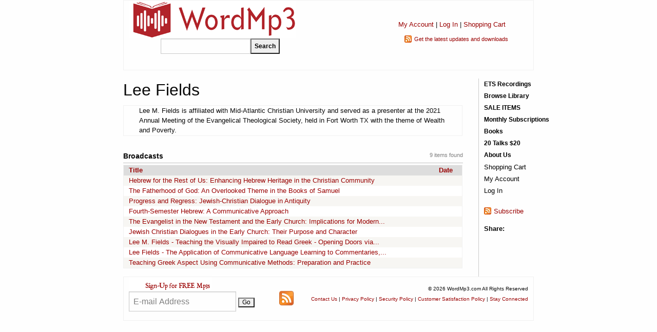

--- FILE ---
content_type: text/html; charset=utf-8
request_url: https://www.wordmp3.com/speakers/profile.aspx?id=2165
body_size: 12517
content:

<!doctype html>
<html class="no-js" lang="en">
<head><meta charset="utf-8" /><meta name="viewport" content="width=device-width, initial-scale=1.0" /><title>
	 Lee  Fields  - WordMp3.com
</title><meta name="description" content="Lee M. Fields is affiliated with Mid-Atlantic Christian University and served as a presenter at the 2021 Annual Meeting of the Evangelical Theological Society, held in Fort Worth TX with the theme of Wealth and Poverty." /><meta property="og:title" content=" Lee  Fields  - WordMp3.com" /><meta property="og:image" content="http://www.wordmp3.com/images/wordmp3-large.png" />

    <script src="/includes/scripts.js" type="text/javascript"></script>
    <script src="/includes/jquery.js" type="text/javascript"></script>

    <link rel="stylesheet" href="https://cdnjs.cloudflare.com/ajax/libs/foundation/6.4.3/css/foundation.min.css" /><link rel="stylesheet" href="https://cdnjs.cloudflare.com/ajax/libs/motion-ui/1.2.3/motion-ui.min.css" /><link rel="stylesheet" href="https://cdnjs.cloudflare.com/ajax/libs/foundation/6.4.3/css/foundation-prototype.min.css" /><link href="https://cdnjs.cloudflare.com/ajax/libs/foundicons/3.0.0/foundation-icons.css" rel="stylesheet" type="text/css" /><link href="/includes/styles.css?2" rel="stylesheet" type="text/css" /><link href="/includes/styles-menu.css?1" rel="stylesheet" type="text/css" /><link rel="SHORTCUT ICON" type="image/x-icon" href="/files/favicon.ico" /><link rel="apple-touch-icon" href="/images/apple-touch-icon.png" /><link href="/WebResource.axd?d=_7yO-U2LXGyaXEmQwG9Toa_VE3GWsO-3dpg1SrkAs2-T-VSOjZ2ey0-eDGMBVchyYIC2x8l1P_1I_ytnzfEUiWDN_l7sAADb_HgZkAXroIGriNOpAE_BkiKjK2iAqK7_YjnzDj4_O8E1YoFGZ5Z6d_M4HH3LPBQWeUXwzJ2b2nAF4-Z7HtjDMWcpm0D-vX_00&amp;t=634033020260000000" type="text/css" rel="stylesheet" /><style type="text/css">
	.ctl00_menuSite2_0 { background-color:white;visibility:hidden;display:none;position:absolute;left:0px;top:0px; }
	.ctl00_menuSite2_1 { text-decoration:none; }
	.ctl00_menuSite2_2 {  }
	.ctl00_menuSite_0 { background-color:white;visibility:hidden;display:none;position:absolute;left:0px;top:0px; }
	.ctl00_menuSite_1 { text-decoration:none; }
	.ctl00_menuSite_2 {  }

</style></head>
<body>
    <form name="aspnetForm" method="post" action="./profile.aspx?id=2165" onsubmit="javascript:return WebForm_OnSubmit();" id="aspnetForm">
<div>
<input type="hidden" name="__EVENTTARGET" id="__EVENTTARGET" value="" />
<input type="hidden" name="__EVENTARGUMENT" id="__EVENTARGUMENT" value="" />
<input type="hidden" name="__VIEWSTATE" id="__VIEWSTATE" value="V/rbvSqk3UIP4+VKi4MPgekFceuo7NSyDf5Sbmo+PVt/VlLfkcLr58uAq2j/hySc4eCBfydF/l7IW8NkLUG0rXPjG7jsOzrTbswVgdFNK79qNg1EaLi9dZSMbJsHvdxW5dl4CKqsWk0uJWHY9TYy9KhWG7zUpGvLZZsdOKo//8zwaf2AqRKnWUD84Wy7Vc9r80VA4PJou3tY4KTV5tr9AxGLxCc+6gfF5GlFd4fHSG8wLpgTSiFZbN0gt7IcgtstSvvaD0xheJWAJxc3R1OrOQ0qFHEdgr0IwO7W7QRb6h37Zc1I0C03xjt0C/AZNDFkmDWlsg2WElOW59lZfDfyeiwC9+XhnpFY8fXmeW+u6dY=" />
</div>

<script type="text/javascript">
//<![CDATA[
var theForm = document.forms['aspnetForm'];
if (!theForm) {
    theForm = document.aspnetForm;
}
function __doPostBack(eventTarget, eventArgument) {
    if (!theForm.onsubmit || (theForm.onsubmit() != false)) {
        theForm.__EVENTTARGET.value = eventTarget;
        theForm.__EVENTARGUMENT.value = eventArgument;
        theForm.submit();
    }
}
//]]>
</script>


<script src="/WebResource.axd?d=UnlXiGVvVkPV631K9rN5AWutVERrbJiOoI77tu3BRG8Mjao3uc6GIMq96xQIBAbrcg9Vzw3h4ezv10WavjylmPyY5hyOh4QSu8QSwoeCqlE1&amp;t=638883019099574018" type="text/javascript"></script>


<script src="/WebResource.axd?d=Zo0kL0YTYRenIx_8s-ApZdpFao3gL7qkTpqDbTxGNfpBme1dbKDb4pCbym4YnRE9oqH9o51YPARL6B9Iob8mt4VPgcOqVmjeHx5L8BANo3UAxYm8FNw7g1XHJ0sQ3qsDRxEjRQdpxvUNRSqu5hEnKA2&amp;t=633861099300000000" type="text/javascript"></script>
<script src="/WebResource.axd?d=nXPC2u7wCdVc4lLUAxfCUU5NV8SNI4M0rGpCYwTQCLBby0i41Fgl1k6wPHy4beZ8QDyEJzv0LjQh_NqFYFCDsAaHwdrg-p4QJMA-eg1iuKaO3L4QtwRSkCnaOwZfnEPfiQio1qGqlcl9noX2Z5gLyw2&amp;t=633861099300000000" type="text/javascript"></script><link href="/WebResource.axd?d=e0ZpdDMlkFNk4Ee5mvsGVb15Tf5vjhMwzJ9TrUNdNKKqlT93CIJVK3LzaA8u7LVQOsRMI0P5vkLb86RmCHJmvTtRdKW4ba9_wmhwnwu3D4p5wBOVJgMFQboDCuhfApg40&t=633861099300000000" type="text/css" rel="stylesheet"></link><link href="/WebResource.axd?d=g8FI60E0rfYpOclE9AEvf8FwqoR2zJ_q5BktR7cRhKjs3TzQYj4BiiA8j9mz_GO1Y5ozEfIZF8n9drjbqLq56kiKsMceD4q3JK4PgI3r3IM8GGn4WZNmRRRyhd87RXjsmI4IDYVyy6IfcWcXcmrjQu10SJQzpuSCoi0xdLmHhSQ1&t=633861099300000000" type="text/css" rel="stylesheet"></link>
<script src="/ScriptResource.axd?d=H8LxvltVD9D4Aohz4hACskHVHlMePYoBS7be4lT-btLI3PyQZdKpKJwyj7k7zfvLuTZe57RC4lBGOoQfQ3T-W72JacUvU4unOsiXeSO3V9XJ-6ZgvMr31qWpzUojaM8KwofRwZqboV4GpqmGKTgn4vpUj_CWqlnT8JA8BYW6HtQ1&amp;t=ffffffff96313960" type="text/javascript"></script>
<script src="/ScriptResource.axd?d=LRNXMQih1SHYfw_msQucuiHwm8tB-yvwj-h8MB_K5nLIfggWUg8GtZ6jveuL7AKW59SSMNjfjFctqK1UrVMbxBStAOWrXJp9JpYJvUJdr-v0zhSnatSnByGUdMy3Ho_a5ih5yMsF4qvwYKapS8bMz4iOFQlFRzB1pfaW57DxQro1&amp;t=74a40145" type="text/javascript"></script>
<script src="/ScriptResource.axd?d=J-pKDxUMMJ5dHuZZqyH_R2BrhbYiL6bfhrYOLt__wTDKlUa1RXjYi1Za_0kOXsNkJ46cE7Of2jo-EzhmzyMYJxDzS_sUj5oNAPKw4wq_RcNSxElkdFIF74DwTXKzgWL92MBTKU8NHk00PX3m8_T_xpm2NCxZfCt18YxV83BIPbp2H7PlNdmxs4gyOaNVuHNV0&amp;t=74a40145" type="text/javascript"></script>
<script src="/includes/ajax.js" type="text/javascript"></script>
<script src="/ScriptResource.axd?d=zkrjYVB83KW8QqTdrkvx02i__-sVs8uppC8N03jwza7-QPKNSYm0M4wDhBsQ8unSJVVc9UeHO0XQzcvEZOxOjew9XRcfMvs5tUaZfnLL3frSBlsyf5XiFAxQjkn7dVaOT7EautHbxx3i_ReajXFnPJ2kQVOC8mDJrXlyxbPQHDc1&amp;t=6f05acf6" type="text/javascript"></script>
<script src="/ScriptResource.axd?d=MhcEp5C852UU8kkN029wVcq3x4vOsh6Jr5tGj5Psa7AfKXRTjVpdaHls_SlhQdqClrpLW0M3MU2jItGuHUqpkYu2uL-oDb7xf2472tmKA7ijKphYuo3NkIbxX0BOM6aicSi9GWSOGOIFd8Kfwoz_XKUhMein8GEpPjL9lWsKh3E1&amp;t=6f05acf6" type="text/javascript"></script>
<script src="/ScriptResource.axd?d=bsej-nAmLxcouy92PsZ2DcWpAvXOzsjMYFJv8SKHoBNL_vq0mfTaYFzviiPsdpRVpWmwL0pCc0TeJfydjvhSwBeCU-r6mAdhWEL8tEob3LqPl1eTmjMTjgg1yynZ5wfC3oKPy0YZS5U7hA1S4-g6wVeMNJ0ImG5La6fKTFOiL6M1&amp;t=6f05acf6" type="text/javascript"></script>
<script src="/ScriptResource.axd?d=VCuum6RYldT1NZ9r5Kib5u3-PfPI_ZVPMbSGQeuOBFZx628EObRE1C60MWK1jQlbYJAGw5VF9WIX4_gHbfS-mJOfL1FtXB2wg9ZqXr2owx4UbqStr3sM72ohJuQ7RqUJJ7DDWxq__NDshoKAHkIjMbNcCfz7leCgXxuwyMyt7JM1&amp;t=6f05acf6" type="text/javascript"></script>
<script src="/ScriptResource.axd?d=A7vcMXqPNtkqVdDCF69urj0aSy3XWdwKsHfKzVlvWzVDNw6n4EIVAw1LOgxVckCdAud0f3CXTPw8iAS7gokjwTgS3gbaA79USpwZN-zXhabDr3cTkD5Uhcf5m2a23l7nXgXqdb0VwCpt7cGpCyKxoKFEUNFMmv5iBKkMjrJchvI1&amp;t=6f05acf6" type="text/javascript"></script>
<script src="/ScriptResource.axd?d=drwh6D6kBc3UMLsXhCArfl6ZoYYTx24Rt76po47pbYKd55Lif1ilOP6U5x1ri1qubZ5W1wBFPTJBvMx2329m0-TsesNmm15nIo_mGEfvj4rLh8E4fYJs2ndFJeWsgsoSPR_DicQnpEQauvVHwAD1lXz1nCzp3pIKHRFPDYPa1TA1&amp;t=6f05acf6" type="text/javascript"></script>
<script src="/ScriptResource.axd?d=C48l0NLJkVYT_P_rIiNAMf4j5XhRN2drN957kbY6dkIv0zQENsnmd0K0oGIQr2GU9dfFMh68YWal5KwU9iAr8Ft3vTJ5KB8xQQRZJwHzf-OQrfE6LpUdiCSaxM-_eR_SIkLFb3CuEyHYDgmEWNqm1u7mQfDJTBNRcG303LaglkbQ01lKZg_wp_rn1KImGlsq0&amp;t=6f05acf6" type="text/javascript"></script>
<script src="/ScriptResource.axd?d=nMgTr4cdwnOYHmMl5EcJ1OeSXa9FD9p7EFoqSy92cS2d-fceSBFluySHAsMGb1vW-f5xRTfyt4fhLxxBu5MkHjrxPxK3_gr4TVG74KJq69n5jqMer8FFA3tQ5eWt5xrqaNMdojjM_9YH6bVqBMQ7ABM7DiSkLDDt47g2jG3y-KsmtlRaDBj55_dewQYWe58k0&amp;t=6f05acf6" type="text/javascript"></script>
<script type="text/javascript">
//<![CDATA[
function WebForm_OnSubmit() {
null;if (typeof(ValidatorOnSubmit) == "function" && ValidatorOnSubmit() == false) return false;
return true;
}
//]]>
</script>

<div>

	<input type="hidden" name="__VIEWSTATEGENERATOR" id="__VIEWSTATEGENERATOR" value="FC432D53" />
	<input type="hidden" name="__VIEWSTATEENCRYPTED" id="__VIEWSTATEENCRYPTED" value="" />
	<input type="hidden" name="__EVENTVALIDATION" id="__EVENTVALIDATION" value="R8rzOE1DJk61KxV/X1tuZp9Nz5OcgOV+rr0+/7UmjhsOX5/[base64]/bjtaG/sPn1UVvmanIZtvMhJwQ3kfiS7brcsDLG/0fqe+5lQNCbO9D329ljXHh8LxYIhBvRy1R5ERqNGyBrg==" />
</div>
    <script type="text/javascript">
//<![CDATA[
Sys.WebForms.PageRequestManager._initialize('ctl00$ScriptManager1', 'aspnetForm', ['tctl00$ContentPlaceHolder$Notification1$UpdatePanel1',''], [], [], 90, 'ctl00');
//]]>
</script>

    <!-- Start Top Bar -->
    <div class="title-bar" data-responsive-toggle="mainNavigation" data-hide-for="medium">
      <div class="title-bar-left">
        <button class="menu-icon" type="button" data-toggle="mainNavigation"></button>
        <div class="title-bar-title">Menu</div>
      </div>
      <div class="title-bar-middle">
        <div id="logo-mobile" style="max-width:160px;"><a href="/"><img style="max-width:90%;" alt="WordMp3" src="/images/logo-wordmp3.png"></a></div>
        <div id="search-mobile" style="display:none;padding-top:4px;"><input name="ctl00$txtSearchTextMobile" type="text" id="ctl00_txtSearchTextMobile" style="width: 145px;float:left;height:25px;" /><input type="submit" name="ctl00$cmdSearchMobile" value="Search" id="ctl00_cmdSearchMobile" style="font-size:9pt;font-weight:bold;height:25px;" /></div>
      </div>
      <div class="title-bar-right">
        <a id="search-icon" href="javascript:void(0);" onclick="hide('logo-mobile');show('search-mobile');hide('search-icon');"><svg xmlns="http://www.w3.org/2000/svg" height="24px" viewBox="0 0 24 24" width="24px" fill="#000000"><path d="M0 0h24v24H0V0z" fill="none"/><path d="M15.5 14h-.79l-.28-.27c1.2-1.4 1.82-3.31 1.48-5.34-.47-2.78-2.79-5-5.59-5.34-4.23-.52-7.79 3.04-7.27 7.27.34 2.8 2.56 5.12 5.34 5.59 2.03.34 3.94-.28 5.34-1.48l.27.28v.79l4.25 4.25c.41.41 1.08.41 1.49 0 .41-.41.41-1.08 0-1.49L15.5 14zm-6 0C7.01 14 5 11.99 5 9.5S7.01 5 9.5 5 14 7.01 14 9.5 11.99 14 9.5 14z"/></svg></a>
        <a href="/myaccount/"><svg xmlns="http://www.w3.org/2000/svg" height="22px" viewBox="0 0 24 24" width="22px" fill="#000000"><path d="M0 0h24v24H0V0z" fill="none"/><path d="M12 12c2.21 0 4-1.79 4-4s-1.79-4-4-4-4 1.79-4 4 1.79 4 4 4zm0 2c-2.67 0-8 1.34-8 4v1c0 .55.45 1 1 1h14c.55 0 1-.45 1-1v-1c0-2.66-5.33-4-8-4z"/></svg></a>
        <a href="/cart.aspx"><div id="MobileCartItems" style="position: absolute;z-index: 1;right: 41px;top: 15px;color: #fff;font-size:10px;"></div><svg xmlns="http://www.w3.org/2000/svg" height="22px" viewBox="0 0 24 24" width="22px" fill="#000000"><path d="M0 0h24v24H0V0z" fill="none"/><path d="M7 18c-1.1 0-1.99.9-1.99 2S5.9 22 7 22s2-.9 2-2-.9-2-2-2zM1 3c0 .55.45 1 1 1h1l3.6 7.59-1.35 2.44C4.52 15.37 5.48 17 7 17h11c.55 0 1-.45 1-1s-.45-1-1-1H7l1.1-2h7.45c.75 0 1.41-.41 1.75-1.03l3.58-6.49c.37-.66-.11-1.48-.87-1.48H5.21l-.67-1.43c-.16-.35-.52-.57-.9-.57H2c-.55 0-1 .45-1 1zm16 15c-1.1 0-1.99.9-1.99 2s.89 2 1.99 2 2-.9 2-2-.9-2-2-2z"/></svg></a>
        <a href="/contact-us.aspx"><svg xmlns="http://www.w3.org/2000/svg" height="22px" viewBox="0 0 24 24" width="22px" fill="#000000"><path d="M0 0h24v24H0V0z" fill="none"/><path d="M11.5 2C6.81 2 3 5.81 3 10.5S6.81 19 11.5 19h.5v3c4.86-2.34 8-7 8-11.5C20 5.81 16.19 2 11.5 2zm1 14.5h-2v-2h2v2zm.4-4.78c-.01.01-.02.03-.03.05-.05.08-.1.16-.14.24-.02.03-.03.07-.04.11-.03.07-.06.14-.08.21-.07.21-.1.43-.1.68H10.5c0-.51.08-.94.2-1.3 0-.01 0-.02.01-.03.01-.04.04-.06.05-.1.06-.16.13-.3.22-.44.03-.05.07-.1.1-.15.03-.04.05-.09.08-.12l.01.01c.84-1.1 2.21-1.44 2.32-2.68.09-.98-.61-1.93-1.57-2.13-1.04-.22-1.98.39-2.3 1.28-.14.36-.47.65-.88.65h-.2c-.6 0-1.04-.59-.87-1.17.55-1.82 2.37-3.09 4.43-2.79 1.69.25 3.04 1.64 3.33 3.33.44 2.44-1.63 3.03-2.53 4.35z"/></svg></a>
      </div>
    </div>
    <div class="top-bar hide-for-medium hide-for-large" id="mainNavigation">
      <div class="top-bar-left">
        <ul class="menu vertical medium-horizontal">
          <li class="menu-text hide-for-small-only">WordMp3</li>

                    <div id="ctl00_phRoleNavigation2">
	
                        
	<div class="PrettyMenu_no" id="ctl00_menuSite2">
		<div class="AspNet-Menu-Vertical">
				<ul class="AspNet-Menu">
					<li class="AspNet-Menu-Leaf">
						<a href="/ets-recordings" class="AspNet-Menu-Link">
							ETS Recordings</a>
					</li>
					<li class="AspNet-Menu-Leaf">
						<a href="/browse" class="AspNet-Menu-Link">
							Browse Library</a>
					</li>
					<li class="AspNet-Menu-Leaf">
						<a href="/search.aspx?sale=yes" class="AspNet-Menu-Link">
							SALE ITEMS</a>
					</li>
					<li class="AspNet-Menu-Leaf">
						<a href="/subscriptions.aspx" class="AspNet-Menu-Link">
							Monthly Subscriptions</a>
					</li>
					<li class="AspNet-Menu-Leaf">
						<a href="/books" class="AspNet-Menu-Link">
							Books</a>
					</li>
					<li class="AspNet-Menu-Leaf">
						<a href="/20for20" class="AspNet-Menu-Link">
							20 Talks $20</a>
					</li>
					<li class="AspNet-Menu-Leaf">
						<a href="/about" class="AspNet-Menu-Link">
							About Us</a>
					</li>
				</ul>

		</div>
	</div>
                        
                    
</div>
                    


        </ul>
      </div>
        
    </div>
    <!-- End Top Bar -->
    <div class="layouttable">
        <div class="hide-for-small-only">
                <table style="width: 100%" cellspacing="0" cellpadding="0">
                    <tbody><tr>
                        <td>
                            <div>
                                <a href="/"><img style="width: 326px; height: 74px;" alt="" src="/images/wordmp3.gif"></a>
                            </div>
                            <div onkeypress="javascript:return WebForm_FireDefaultButton(event, &#39;ctl00_cmdSearch&#39;)" style="padding: 0 0 30px 62px">
	
                                <input name="ctl00$txtSearchText" type="text" id="ctl00_txtSearchText" style="width: 175px;float:left;height:30px;" /><input type="submit" name="ctl00$cmdSearch" value="Search" id="ctl00_cmdSearch" style="font-size:9pt;font-weight:bold;height:30px;" />
                            
</div>
                        </td>
                        <td style="text-align: center; padding-top: 27px">
                            <div style="font-size: 10pt; margin-top: 10px;">
                                <a href="/myaccount/" rel="nofollow">My Account</a> | <a id="ctl00_hypLoginStatus1" rel="nofollow" href="/myaccount/login.aspx">Log In</a> |
                                <a id="ctl00_hypShoppingCart1" rel="nofollow" href="/cart.aspx">Shopping Cart</a>
                            </div>
                            <div class="feed" style="margin-top: 10px; font-size: 8pt; text-align: left; width: 185px; white-space: nowrap; margin: 10px auto 0 auto">
                                <a href="/rss.aspx" target="_blank" rel="nofollow">Get the latest updates and downloads</a>
                            </div>
                        </td>
                    </tr>
                </tbody></table>
            </div>
        </div>
        <div class="layouttable">
        <div class="grid-x grid-margin-x">

            <div class="content cell small-12 medium-10">
                
                    <h1 style="margin-top: 0; padding-top: 0">
                         Lee  Fields </h1>
                
                
    <div id="ctl00_ContentPlaceHolder_Notification1_UpdatePanel1">
	
		
		
	
</div>

    
        <table cellpadding="0" cellspacing="0">
            <tr>
                <td>
                    
                </td>
                <td>
                    Lee M. Fields is affiliated with Mid-Atlantic Christian University and served as a presenter at the 2021 Annual Meeting of the Evangelical Theological Society, held in Fort Worth TX with the theme of Wealth and Poverty.
                    
                </td>
            </tr>
        </table>
        
        <h2 class="border" style="margin-top: 30px">
            <div style="width: 200px; float: right; text-align: right" class="dimmed">
                9 items found</div>
            Broadcasts</h2>
        <div>
	<table class="GridHeader" cellspacing="0" cellpadding="2" border="0" id="ctl00_ContentPlaceHolder_gridItems" style="border-color:Silver;border-width:1px;border-style:solid;width:100%;border-collapse:collapse;">
		<tr style="background-color:#DDDDDD;font-weight:bold;white-space:nowrap;">
			<th scope="col"><a href="javascript:__doPostBack(&#39;ctl00$ContentPlaceHolder$gridItems&#39;,&#39;Sort$Item&#39;)">Title</a></th><th scope="col"><a href="javascript:__doPostBack(&#39;ctl00$ContentPlaceHolder$gridItems&#39;,&#39;Sort$Date&#39;)">Date</a></th>
		</tr><tr align="left" valign="top" style="color:#333333;background-color:#F7F6F3;">
			<td>
                        <a href="/details.aspx?id=40561">Hebrew for the Rest of Us: Enhancing Hebrew Heritage in the Christian Community</a>
                    </td><td>&nbsp;</td>
		</tr><tr align="left" valign="top" style="color:#333333;background-color:White;">
			<td>
                        <a href="/details.aspx?id=39415">The Fatherhood of God: An Overlooked Theme in the Books of Samuel</a>
                    </td><td>&nbsp;</td>
		</tr><tr align="left" valign="top" style="color:#333333;background-color:#F7F6F3;">
			<td>
                        <a href="/details.aspx?id=33992">Progress and Regress: Jewish-Christian Dialogue in Antiquity</a>
                    </td><td>&nbsp;</td>
		</tr><tr align="left" valign="top" style="color:#333333;background-color:White;">
			<td>
                        <a href="/details.aspx?id=33991">Fourth-Semester Hebrew: A Communicative Approach</a>
                    </td><td>&nbsp;</td>
		</tr><tr align="left" valign="top" style="color:#333333;background-color:#F7F6F3;">
			<td>
                        <a title="The Evangelist in the New Testament and the Early Church: Implications for Modern Church Polity" href="/details.aspx?id=33460">The Evangelist in the New Testament and the Early Church: Implications for Modern...</a>
                    </td><td>&nbsp;</td>
		</tr><tr align="left" valign="top" style="color:#333333;background-color:White;">
			<td>
                        <a href="/details.aspx?id=27528">Jewish Christian Dialogues in the Early Church: Their Purpose and Character</a>
                    </td><td>&nbsp;</td>
		</tr><tr align="left" valign="top" style="color:#333333;background-color:#F7F6F3;">
			<td>
                        <a title="Lee M. Fields - Teaching the Visually Impaired to Read Greek - Opening Doors via Lessons from Second Language Acquisition (SLA)" href="/details.aspx?id=24044">Lee M. Fields - Teaching the Visually Impaired to Read Greek - Opening Doors via...</a>
                    </td><td>&nbsp;</td>
		</tr><tr align="left" valign="top" style="color:#333333;background-color:White;">
			<td>
                        <a title="Lee Fields - The Application of Communicative Language Learning to Commentaries, Texts, and Reading" href="/details.aspx?id=21009">Lee Fields - The Application of Communicative Language Learning to Commentaries,...</a>
                    </td><td>&nbsp;</td>
		</tr><tr align="left" valign="top" style="color:#333333;background-color:#F7F6F3;">
			<td>
                        <a href="/details.aspx?id=20214">Teaching Greek Aspect Using Communicative Methods: Preparation and Practice</a>
                    </td><td>&nbsp;</td>
		</tr>
	</table>
</div>

            </div>
            <div class="navigation cell small-12 medium-2">
                <div class="navigation-upper hide-for-small-only">
                    <div id="ctl00_panelSiteNavigation">
	
                        
	<div class="PrettyMenu" id="ctl00_menuSite">
		<div class="AspNet-Menu-Vertical">
				<ul class="AspNet-Menu">
					<li class="AspNet-Menu-Leaf">
						<a href="/ets-recordings" class="AspNet-Menu-Link">
							ETS Recordings</a>
					</li>
					<li class="AspNet-Menu-Leaf">
						<a href="/browse" class="AspNet-Menu-Link">
							Browse Library</a>
					</li>
					<li class="AspNet-Menu-Leaf">
						<a href="/search.aspx?sale=yes" class="AspNet-Menu-Link">
							SALE ITEMS</a>
					</li>
					<li class="AspNet-Menu-Leaf">
						<a href="/subscriptions.aspx" class="AspNet-Menu-Link">
							Monthly Subscriptions</a>
					</li>
					<li class="AspNet-Menu-Leaf">
						<a href="/books" class="AspNet-Menu-Link">
							Books</a>
					</li>
					<li class="AspNet-Menu-Leaf">
						<a href="/20for20" class="AspNet-Menu-Link">
							20 Talks $20</a>
					</li>
					<li class="AspNet-Menu-Leaf">
						<a href="/about" class="AspNet-Menu-Link">
							About Us</a>
					</li>
				</ul>

		</div>
	</div>
                        
                    
</div>
                    
                    <div style="padding-top: 2px; padding-bottom: 2px; clear: both">
                        <a id="ctl00_hypShoppingCart" rel="nofollow" href="/cart.aspx" style="color:Black;">Shopping Cart</a></div>
                    <div style="padding-top: 2px; padding-bottom: 2px">
                        <a href="/myaccount" rel="nofollow" style="color: Black">My Account</a></div>
                    
                    <div style="padding-top: 2px">
                        <a id="ctl00_hypLoginStatus" rel="nofollow" href="/myaccount/login.aspx" style="color: Black">Log In</a></div>
                </div>
                
                <div class="feed" style="margin-top: 20px">
                    <a href="/rss.aspx" target="_blank" rel="nofollow">Subscribe</a>
                </div>
                <div style="height: 15px"></div>
                <div style="font-weight: bold; margin-right: 3px">Share:</div>
                <div class="addthis_toolbox addthis_default_style" style="height: 16px">
                    <a class="addthis_button_email"></a>
                    <a class="addthis_button_facebook"></a>
                    <a class="addthis_button_twitter"></a>
                    <a class="addthis_button_preferred_1"></a>
                    <a class="addthis_button_compact"></a>
                </div>
                <script type="text/javascript">
                    $(document).ready(function () { loadAddThis(); }); </script>
            </div>
        </div>
        </div>
        <div class="layouttable">
            <div class="footer">
                <table cellpadding="0" cellspacing="0" style="width: 100%; border-top: 1px solid silver">
                    <tr>
                        <td>
                            <a href="/newsletter.aspx">
                                <img src="/images/signup.gif" alt="Sign Up for Free Mp3s" /></a>
                            <div onkeypress="javascript:return WebForm_FireDefaultButton(event, &#39;ctl00_cmdSubscribe&#39;)">
	
                                <input name="ctl00$txtEmailAddress" type="text" maxlength="100" size="20" id="ctl00_txtEmailAddress" />
                                <span id="ctl00_revtxtEmailAddress" style="color:Red;display:none;"></span>
                                <input type="hidden" name="ctl00$vcerevtxtEmailAddress_ClientState" id="ctl00_vcerevtxtEmailAddress_ClientState" />
                                
                                <input type="submit" name="ctl00$cmdSubscribe" value="Go" onclick="javascript:WebForm_DoPostBackWithOptions(new WebForm_PostBackOptions(&quot;ctl00$cmdSubscribe&quot;, &quot;&quot;, true, &quot;sub&quot;, &quot;&quot;, false, false))" id="ctl00_cmdSubscribe" style="font-size:9pt;" />
                                <input type="hidden" name="ctl00$wmetxtEmailAddress_ClientState" id="ctl00_wmetxtEmailAddress_ClientState" />
                            
</div>
                        </td>
                        <td style="vertical-align: middle">
                            <!-- GeoTrust QuickSSL [tm] Smart Icon tag. Do not edit. -->

                            <script language="JavaScript" type="text/javascript" src="//smarticon.geotrust.com/si.js"></script>

                            <!-- end GeoTrust Smart Icon tag -->
                        </td>
                        <td style="text-align: center; vertical-align: middle"><a href="/rss.aspx" title="RSS feed"
                            target="_blank" rel="nofollow">
                            <img alt="RSS feed" src="/images/rss-28x28.png" />
                        </a></td>
                        <td style="text-align: right; font-size: 7.5pt; padding-top: 15px">
                            <div>
                                &copy;
                                    2026
                                    WordMp3.com All Rights Reserved</div>
                            <div style="margin-top: 5px">
                                
                                        <a rel="nofollow" href="http://www.wordmp3.com/contact-us.aspx">Contact Us</a>
                                    
                                        |
                                    
                                        <a rel="nofollow" href="http://www.wordmp3.com/policies/privacy">Privacy Policy</a>
                                    
                                        |
                                    
                                        <a rel="nofollow" href="http://www.wordmp3.com/policies/security">Security Policy</a>
                                    
                                        |
                                    
                                        <a rel="nofollow" href="http://www.wordmp3.com/policies/satisfaction">Customer Satisfaction Policy</a>
                                    
                                        |
                                    
                                        <a rel="nofollow" href="http://www.wordmp3.com/newsletter.aspx">Stay Connected</a>
                                    
                                
                                </div>
                            <div id="ctl00_phFooterLoginStatus" style="margin-top: 5px">
	
                                
</div>
                        </td>
                    </tr>
                </table>
            </div>
        </div>
    

        

        <script type="text/javascript">
            var gaJsHost = (("https:" == document.location.protocol) ? "https://ssl." : "http://www.");
            document.write(unescape("%3Cscript src='" + gaJsHost + "google-analytics.com/ga.js' type='text/javascript'%3E%3C/script%3E"));
        </script>

        <script type="text/javascript">
            try {
                var pageTracker = _gat._getTracker("UA-6032601-1");
                pageTracker._trackPageview();
            } catch (err) { }</script>

        <script type="text/javascript">
            setTimeout(function () {
                var a = document.createElement("script");
                var b = document.getElementsByTagName("script")[0];
                a.src = document.location.protocol + "//dnn506yrbagrg.cloudfront.net/pages/scripts/0018/3460.js?" + Math.floor(new Date().getTime() / 3600000);
                a.async = true; a.type = "text/javascript"; b.parentNode.insertBefore(a, b)
            }, 1);
        </script>

        
    
<script type="text/javascript">
//<![CDATA[
var Page_Validators =  new Array(document.getElementById("ctl00_revtxtEmailAddress"));
//]]>
</script>

<script type="text/javascript">
//<![CDATA[
var ctl00_revtxtEmailAddress = document.all ? document.all["ctl00_revtxtEmailAddress"] : document.getElementById("ctl00_revtxtEmailAddress");
ctl00_revtxtEmailAddress.controltovalidate = "ctl00_txtEmailAddress";
ctl00_revtxtEmailAddress.errormessage = "Please enter a valid e-mail address.";
ctl00_revtxtEmailAddress.display = "None";
ctl00_revtxtEmailAddress.validationGroup = "sub";
ctl00_revtxtEmailAddress.evaluationfunction = "RegularExpressionValidatorEvaluateIsValid";
ctl00_revtxtEmailAddress.validationexpression = "\\w+([-+.\']\\w+)*@\\w+([-.]\\w+)*\\.\\w+([-.]\\w+)*";
//]]>
</script>


<script type="text/javascript">
//<![CDATA[

var Page_ValidationActive = false;
if (typeof(ValidatorOnLoad) == "function") {
    ValidatorOnLoad();
}

function ValidatorOnSubmit() {
    if (Page_ValidationActive) {
        return ValidatorCommonOnSubmit();
    }
    else {
        return true;
    }
}
        
document.getElementById('ctl00_revtxtEmailAddress').dispose = function() {
    Array.remove(Page_Validators, document.getElementById('ctl00_revtxtEmailAddress'));
}
Sys.Application.add_init(function() {
    $create(AjaxControlToolkit.ValidatorCalloutBehavior, {"ClientStateFieldID":"ctl00_vcerevtxtEmailAddress_ClientState","closeImageUrl":"/WebResource.axd?d=1nnB83yJoERIJlNI9s11d4GmZ4cf1KTkl8sPHpudPG-xhQw3BSZ_trWj57ryrBi_yaCBquU1wtMUECJLr_b2v7Kwy4bPomJori5UCbVQTSPClYjHihHf2uefDE2KcOvoIbKgsjsYZc13GLsgWIIuxTHmrayezGRd82bWq3ThJV81\u0026t=634033020260000000","highlightCssClass":"highlight","id":"ctl00_vcerevtxtEmailAddress","onHide":"{\"AnimationName\":\"Sequence\",\"AnimationChildren\":[{\"AnimationName\":\"HideAction\",\"visible\":\"false\",\"AnimationChildren\":[]},{\"AnimationName\":\"FadeOut\",\"Duration\":\".1\",\"AnimationChildren\":[]},{\"AnimationName\":\"StyleAction\",\"Duration\":\"0\",\"Attribute\":\"visibility\",\"Value\":\"hidden\",\"AnimationChildren\":[]}]}","onShow":"{\"AnimationName\":\"Sequence\",\"AnimationChildren\":[{\"AnimationName\":\"HideAction\",\"visible\":\"true\",\"AnimationChildren\":[]},{\"AnimationName\":\"FadeIn\",\"Duration\":\".1\",\"AnimationChildren\":[]},{\"AnimationName\":\"StyleAction\",\"Duration\":\"0\",\"Attribute\":\"visibility\",\"Value\":\"visible\",\"AnimationChildren\":[]}]}","warningIconImageUrl":"/WebResource.axd?d=KbcRlPTsURdQeRFworIRSD8w94MSQk91nB5YemM90OheKD3fpQFMtkh1msvKZV83ppIosURP6aKgMewdHSRlNo7GemokLGQVqw7mmIhagsEap57aECgsScxmtCtPU5rLbmpsCzx-H51AUdfpAgTgqyV1PyJ3c-awofALCseSpU41\u0026t=634033020260000000"}, null, null, $get("ctl00_revtxtEmailAddress"));
});
Sys.Application.add_init(function() {
    $create(AjaxControlToolkit.TextBoxWatermarkBehavior, {"ClientStateFieldID":"ctl00_wmetxtEmailAddress_ClientState","WatermarkCssClass":"watermark","WatermarkText":"E-mail Address","id":"ctl00_wmetxtEmailAddress"}, null, null, $get("ctl00_txtEmailAddress"));
});
//]]>
</script>
</form>
    <script src="https://code.jquery.com/jquery-2.1.4.min.js"></script>
    <script src="https://cdnjs.cloudflare.com/ajax/libs/foundation/6.4.3/js/foundation.min.js"></script>
    <script src="https://cdnjs.cloudflare.com/ajax/libs/motion-ui/1.2.3/motion-ui.min.js"></script>
    <script>
      $(document).foundation();
    </script>
</body>
</html>
